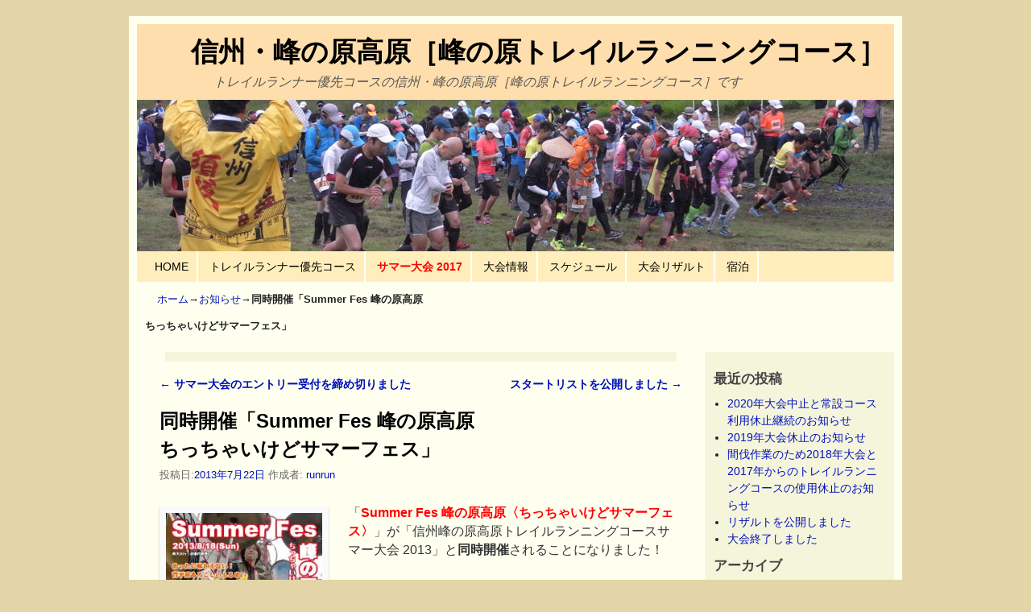

--- FILE ---
content_type: application/javascript
request_url: https://minenohara-trailrun.com/wp-content/themes/minenohara-treilrun/js/weaverjslib.min.js?ver=1.3.4
body_size: 2892
content:
(function(a){a.fn.hoverIntent=function(k,j){var l={sensitivity:7,interval:100,timeout:0};l=a.extend(l,j?{over:k,out:j}:k);var n,m,h,d;var e=function(f){n=f.pageX;m=f.pageY};var c=function(g,f){f.hoverIntent_t=clearTimeout(f.hoverIntent_t);if((Math.abs(h-n)+Math.abs(d-m))<l.sensitivity){a(f).unbind("mousemove",e);f.hoverIntent_s=1;return l.over.apply(f,[g])}else{h=n;d=m;f.hoverIntent_t=setTimeout(function(){c(g,f)},l.interval)}};var i=function(g,f){f.hoverIntent_t=clearTimeout(f.hoverIntent_t);f.hoverIntent_s=0;return l.out.apply(f,[g])};var b=function(q){var o=(q.type=="mouseover"?q.fromElement:q.toElement)||q.relatedTarget;while(o&&o!=this){try{o=o.parentNode}catch(q){o=this}}if(o==this){return false}var g=jQuery.extend({},q);var f=this;if(f.hoverIntent_t){f.hoverIntent_t=clearTimeout(f.hoverIntent_t)}if(q.type=="mouseover"){h=g.pageX;d=g.pageY;a(f).bind("mousemove",e);if(f.hoverIntent_s!=1){f.hoverIntent_t=setTimeout(function(){c(g,f)},l.interval)}}else{a(f).unbind("mousemove",e);if(f.hoverIntent_s==1){f.hoverIntent_t=setTimeout(function(){i(g,f)
},l.timeout)}}};return this.mouseover(b).mouseout(b)}})(jQuery);(function(b){b.fn.superfish=function(k){var g=b.fn.superfish,j=g.c,f=b(['<span class="',j.arrowClass,'"> &#187;</span>'].join("")),i=function(){var c=b(this),l=d(c);clearTimeout(l.sfTimer);c.showSuperfishUl().siblings().hideSuperfishUl()},e=function(){var c=b(this),m=d(c),l=g.op;clearTimeout(m.sfTimer);m.sfTimer=setTimeout(function(){l.retainPath=(b.inArray(c[0],l.$path)>-1);c.hideSuperfishUl();if(l.$path.length&&c.parents(["li.",l.hoverClass].join("")).length<1){i.call(l.$path)}},l.delay)},d=function(c){var l=c.parents(["ul.",j.menuClass,":first"].join(""))[0];g.op=g.o[l.serial];return l},h=function(c){c.addClass(j.anchorClass).append(f.clone())};return this.each(function(){var c=this.serial=g.o.length;var m=b.extend({},g.defaults,k);m.$path=b("li."+m.pathClass,this).slice(0,m.pathLevels).each(function(){b(this).addClass([m.hoverClass,j.bcClass].join(" ")).filter("li:has(ul)").removeClass(m.pathClass)});g.o[c]=g.op=m;b("li:has(ul)",this)[(b.fn.hoverIntent&&!m.disableHI)?"hoverIntent":"hover"](i,e).each(function(){if(m.autoArrows){h(b(">a:first-child",this))
}}).not("."+j.bcClass).hideSuperfishUl();var l=b("a",this);l.each(function(n){var o=l.eq(n).parents("li");l.eq(n).focus(function(){i.call(o)}).blur(function(){e.call(o)})});m.onInit.call(this)}).each(function(){var c=[j.menuClass];if(g.op.dropShadows&&!(b.browser.msie&&b.browser.version<7)){c.push(j.shadowClass)}b(this).addClass(c.join(" "))})};var a=b.fn.superfish;a.o=[];a.op={};a.IE7fix=function(){var c=a.op;if(b.browser.msie&&b.browser.version>6&&c.dropShadows&&c.animation.opacity!=undefined){this.toggleClass(a.c.shadowClass+"-off")}};a.c={bcClass:"sf-breadcrumb",menuClass:"sf-js-enabled",anchorClass:"sf-with-ul",arrowClass:"sf-sub-indicator",shadowClass:"sf-shadow"};a.defaults={hoverClass:"sfHover",pathClass:"overideThisToUse",pathLevels:1,delay:800,animation:{opacity:"show"},speed:"normal",autoArrows:true,dropShadows:true,disableHI:false,onInit:function(){},onBeforeShow:function(){},onShow:function(){},onHide:function(){}};b.fn.extend({hideSuperfishUl:function(){var e=a.op,d=(e.retainPath===true)?e.$path:"";
e.retainPath=false;var c=b(["li.",e.hoverClass].join(""),this).add(this).not(d).removeClass(e.hoverClass).find(">ul").hide().css("visibility","hidden");e.onHide.call(c);return this},showSuperfishUl:function(){var e=a.op,d=a.c.shadowClass+"-off",c=this.addClass(e.hoverClass).find(">ul:hidden").css("visibility","visible");a.IE7fix.call(c);e.onBeforeShow.call(c);c.animate(e.animation,e.speed,function(){a.IE7fix.call(c);e.onShow.call(c)});return this}})})(jQuery);if(weaverUseSuperfish){jQuery(function(){jQuery(".menu_bar ul.sf-menu").superfish({disableHI:true,speed:200,dropshadows:false})})}if(weaverHideTooltip){jQuery(document).ready(function(){jQuery("a[title]").mouseover(function(b){var a=jQuery(this).attr("title");jQuery(this).attr("title","")}).mouseout(function(){jQuery(this).attr("title",jQuery(".tipBody").html())})})}(function(c){var a=("ontouchstart" in window)||(window.navigator.msPointerEnabled);var e=/iPad|iPod|iPhone/.test(navigator.platform)&&"matchMedia" in window;var b=a&&!e;
var d=false;if(b){c(document).ready(function(){c(weaver_menu_params.selector).each(function(){var f=c(this);f.attr("aria-haspopup",true);f.data("dataNoclick",false);f.bind("touchstart",function(){if(!d&&c.fn.superfish!=undefined){for(var g=0;g<c.fn.superfish.o.length;g++){c.fn.superfish.o[g].delay=800}d=true}var h=!(f.data("dataNoclick"));c(weaver_menu_params.selector).each(function(){c(this).data("dataNoclick",false)});f.data("dataNoclick",h);f.focus()});f.bind("click",function(g){if(f.data("dataNoclick")){g.preventDefault()}f.focus()})});c(weaver_menu_params.selector_leaf).each(function(){c(this).bind("touchstart",function(){window.location=this.href})})})}})(jQuery);function weaveriip_ToggleDIV(d,c,a,b,e){if(d.style.display!="none"){d.style.display="none";if(e=="img"){c.innerHTML='<img src="'+a+'" alt="show" />'}else{c.innerHTML='<span class="weaveriip_showhide_show">'+a+"</span>"}}else{d.style.display="";if(e=="img"){c.innerHTML='<img src="'+b+'" alt="hide" />'}else{c.innerHTML='<span class="weaveriip_showhide_hide">'+b+"</span>"
}}}var weaverii_menu_open=false;function weaverii_ToggleMenu(d,c,a,b){if(jQuery(d).css("display")!="none"){c.innerHTML=a;jQuery(d).slideUp("normal")}else{c.innerHTML=b;jQuery(d).slideDown("normal");weaverii_menu_open=true}}function weaverii_fixVideo(a,b){var c=a.clientWidth;a.height=c*b}(function(a){a.fn.weaverii_flowColor=function(d){if(!weaverFlowToBottom){return false}myWidth=weaverii_winWidth();if((myWidth<=640||weaverIsSimMobile)&&!weaverMobileDisabled){a("#sidebar_wrap_left").css("min-height","auto");a("#container_wrap").css("min-height","auto");a("#sidebar_wrap_right").css("min-height","auto");return false}var c=a("#main").height();var g=a("#sidebar_wrap_left").height();var e=a("#container_wrap").height()+d;var f=a("#sidebar_wrap_right").height();var b=0;if(g>b){b=g}if(e>b){b=e}if(f>b){b=f}a("#sidebar_wrap_left").css("min-height",b+"px");a("#container_wrap").css("min-height",b+"px");a("#sidebar_wrap_right").css("min-height",b+"px");return false}})(jQuery);function weaverii_winWidth(){var a=0;
if(typeof(window.innerWidth)=="number"){a=window.innerWidth}else{if(document.documentElement&&(document.documentElement.clientWidth||document.documentElement.clientHeight)){a=document.documentElement.clientWidth}else{if(document.body&&(document.body.clientWidth||document.body.clientHeight)){a=document.body.clientWidth}}}var c=document.getElementsByTagName("meta");var b;for(b=0;b<c.length;b++){if(c[b].name=="viewport"){if(c[b].content.indexOf("device-width")<0){a=weaverThemeWidth;break}}}return a}function weaverii_onResize(){if(weaverMobileDisabled){return}var g=document.getElementById("sidebar_wrap_left");var i=640;if(weaverMenuThreshold){var j=weaverMenuThreshold;if(j>=0&&j<10000){i=j}}var f=document.getElementById("ie7");var e=document.getElementById("ie8");var h=document.getElementById("main");if(h&&!f&&!e){var c=weaverii_winWidth();if((c<=640||weaverIsSimMobile)&&weaverIsStacked){if(g){var b=document.getElementById("container_wrap");var d=b.parentNode.removeChild(b);h.insertBefore(d,h.firstChild);
if(weaverIsStacked){jQuery("#sidebar_wrap_left").css("display","block")}}}if(c>640){if(g&&h.firstChild!=g){var a=g.parentNode.removeChild(g);h.insertBefore(a,h.firstChild);if(weaverIsStacked){jQuery("#sidebar_wrap_left").css("display","block")}}}if(c<=i||weaverIsSimMobile){jQuery("#mobile-bottom-nav").css("display","block");jQuery("#mobile-top-nav").css("display","block");if(!weaverii_menu_open){jQuery("#nav-top-menu").css("display","none");jQuery("#nav-bottom-menu").css("display","none")}jQuery("#access").removeClass("menu_bar");jQuery("#access2").removeClass("menu_bar");jQuery("#access").addClass("menu-vertical");jQuery("#access2").addClass("menu-vertical")}if((c>i&&!weaverIsSimMobile)){weaverii_menu_open=false;jQuery("#mobile-bottom-nav").css("display","none");jQuery("#mobile-top-nav").css("display","none");jQuery("#nav-top-menu").css("display","block");jQuery("#nav-bottom-menu").css("display","block");jQuery("#access").removeClass("menu-vertical");jQuery("#access2").removeClass("menu-vertical");
jQuery("#access").addClass("menu_bar");jQuery("#access2").addClass("menu_bar")}if(weaverHideMenuBar){jQuery("#nav-top-menu").css("display","none");jQuery("#nav-bottom-menu").css("display","none")}}}jQuery(window).load(weaverii_RunOnLoad);jQuery(document).ready(weaverii_RunOnReady);jQuery(window).resize(weaverii_RunOnResize);function weaverii_RunOnReady(){weaverii_onResize()}function weaverii_RunOnLoad(){jQuery("#main").weaverii_flowColor(0)}function weaverii_RunOnResize(){weaverii_onResize();jQuery("#main").weaverii_flowColor(0)};